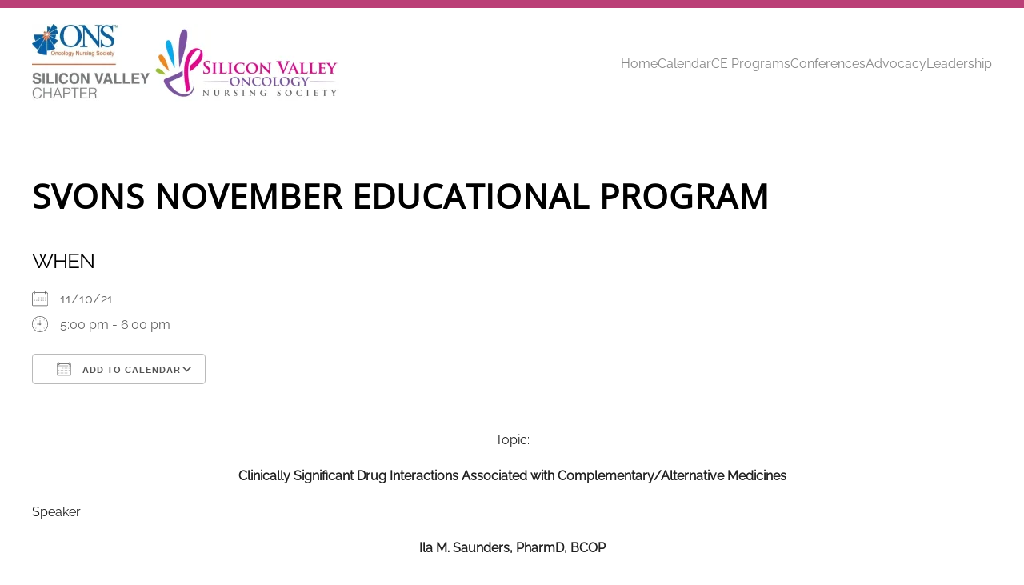

--- FILE ---
content_type: text/html; charset=UTF-8
request_url: https://www.siliconvalleyons.org/events/svons-november-educational-program/
body_size: 10315
content:
<!DOCTYPE html>
<html lang="en-US">
    <head>
        <meta charset="UTF-8">
        <meta name="viewport" content="width=device-width, initial-scale=1">
                <meta name='robots' content='index, follow, max-image-preview:large, max-snippet:-1, max-video-preview:-1' />

	<!-- This site is optimized with the Yoast SEO plugin v26.8 - https://yoast.com/product/yoast-seo-wordpress/ -->
	<title>SVONS November Educational Program - Silicon Valley Oncology Nursing Society</title>
	<link rel="canonical" href="https://www.siliconvalleyons.org/events/svons-november-educational-program/" />
	<meta property="og:locale" content="en_US" />
	<meta property="og:type" content="article" />
	<meta property="og:title" content="SVONS November Educational Program - Silicon Valley Oncology Nursing Society" />
	<meta property="og:description" content="11/10/21 @ 5:00 pm - 6:00 pm - Topic: Clinically Significant Drug Interactions Associated with Complementary/Alternative Medicines Speaker: Ila M. Saunders, PharmD, BCOP Register here:  https://www.brownpapertickets.com/event/5292581" />
	<meta property="og:url" content="https://www.siliconvalleyons.org/events/svons-november-educational-program/" />
	<meta property="og:site_name" content="Silicon Valley Oncology Nursing Society" />
	<meta property="article:publisher" content="http://www.facebook.com/siliconvalleyons" />
	<meta name="twitter:card" content="summary_large_image" />
	<meta name="twitter:label1" content="Est. reading time" />
	<meta name="twitter:data1" content="1 minute" />
	<script type="application/ld+json" class="yoast-schema-graph">{"@context":"https://schema.org","@graph":[{"@type":"WebPage","@id":"https://www.siliconvalleyons.org/events/svons-november-educational-program/","url":"https://www.siliconvalleyons.org/events/svons-november-educational-program/","name":"SVONS November Educational Program - Silicon Valley Oncology Nursing Society","isPartOf":{"@id":"https://www.siliconvalleyons.org/#website"},"datePublished":"2021-10-28T17:36:07+00:00","breadcrumb":{"@id":"https://www.siliconvalleyons.org/events/svons-november-educational-program/#breadcrumb"},"inLanguage":"en-US","potentialAction":[{"@type":"ReadAction","target":["https://www.siliconvalleyons.org/events/svons-november-educational-program/"]}]},{"@type":"BreadcrumbList","@id":"https://www.siliconvalleyons.org/events/svons-november-educational-program/#breadcrumb","itemListElement":[{"@type":"ListItem","position":1,"name":"Home","item":"https://www.siliconvalleyons.org/"},{"@type":"ListItem","position":2,"name":"Events","item":"https://www.siliconvalleyons.org/events/"},{"@type":"ListItem","position":3,"name":"SVONS November Educational Program"}]},{"@type":"WebSite","@id":"https://www.siliconvalleyons.org/#website","url":"https://www.siliconvalleyons.org/","name":"Silicon Valley Oncology Nursing Society","description":"","publisher":{"@id":"https://www.siliconvalleyons.org/#organization"},"potentialAction":[{"@type":"SearchAction","target":{"@type":"EntryPoint","urlTemplate":"https://www.siliconvalleyons.org/?s={search_term_string}"},"query-input":{"@type":"PropertyValueSpecification","valueRequired":true,"valueName":"search_term_string"}}],"inLanguage":"en-US"},{"@type":"Organization","@id":"https://www.siliconvalleyons.org/#organization","name":"Silicon Valley Oncology Nursing Society","url":"https://www.siliconvalleyons.org/","logo":{"@type":"ImageObject","inLanguage":"en-US","@id":"https://www.siliconvalleyons.org/#/schema/logo/image/","url":"https://www.siliconvalleyons.org/wp-content/uploads/2023/02/Logo-Combined-2.jpg","contentUrl":"https://www.siliconvalleyons.org/wp-content/uploads/2023/02/Logo-Combined-2.jpg","width":993,"height":258,"caption":"Silicon Valley Oncology Nursing Society"},"image":{"@id":"https://www.siliconvalleyons.org/#/schema/logo/image/"},"sameAs":["http://www.facebook.com/siliconvalleyons"]}]}</script>
	<!-- / Yoast SEO plugin. -->


<link rel="alternate" type="application/rss+xml" title="Silicon Valley Oncology Nursing Society &raquo; Feed" href="https://www.siliconvalleyons.org/feed/" />
<link rel="alternate" type="application/rss+xml" title="Silicon Valley Oncology Nursing Society &raquo; Comments Feed" href="https://www.siliconvalleyons.org/comments/feed/" />
<link rel="alternate" title="oEmbed (JSON)" type="application/json+oembed" href="https://www.siliconvalleyons.org/wp-json/oembed/1.0/embed?url=https%3A%2F%2Fwww.siliconvalleyons.org%2Fevents%2Fsvons-november-educational-program%2F" />
<link rel="alternate" title="oEmbed (XML)" type="text/xml+oembed" href="https://www.siliconvalleyons.org/wp-json/oembed/1.0/embed?url=https%3A%2F%2Fwww.siliconvalleyons.org%2Fevents%2Fsvons-november-educational-program%2F&#038;format=xml" />
<style id='wp-emoji-styles-inline-css'>

	img.wp-smiley, img.emoji {
		display: inline !important;
		border: none !important;
		box-shadow: none !important;
		height: 1em !important;
		width: 1em !important;
		margin: 0 0.07em !important;
		vertical-align: -0.1em !important;
		background: none !important;
		padding: 0 !important;
	}
/*# sourceURL=wp-emoji-styles-inline-css */
</style>
<style id='wp-block-library-inline-css'>
:root{--wp-block-synced-color:#7a00df;--wp-block-synced-color--rgb:122,0,223;--wp-bound-block-color:var(--wp-block-synced-color);--wp-editor-canvas-background:#ddd;--wp-admin-theme-color:#007cba;--wp-admin-theme-color--rgb:0,124,186;--wp-admin-theme-color-darker-10:#006ba1;--wp-admin-theme-color-darker-10--rgb:0,107,160.5;--wp-admin-theme-color-darker-20:#005a87;--wp-admin-theme-color-darker-20--rgb:0,90,135;--wp-admin-border-width-focus:2px}@media (min-resolution:192dpi){:root{--wp-admin-border-width-focus:1.5px}}.wp-element-button{cursor:pointer}:root .has-very-light-gray-background-color{background-color:#eee}:root .has-very-dark-gray-background-color{background-color:#313131}:root .has-very-light-gray-color{color:#eee}:root .has-very-dark-gray-color{color:#313131}:root .has-vivid-green-cyan-to-vivid-cyan-blue-gradient-background{background:linear-gradient(135deg,#00d084,#0693e3)}:root .has-purple-crush-gradient-background{background:linear-gradient(135deg,#34e2e4,#4721fb 50%,#ab1dfe)}:root .has-hazy-dawn-gradient-background{background:linear-gradient(135deg,#faaca8,#dad0ec)}:root .has-subdued-olive-gradient-background{background:linear-gradient(135deg,#fafae1,#67a671)}:root .has-atomic-cream-gradient-background{background:linear-gradient(135deg,#fdd79a,#004a59)}:root .has-nightshade-gradient-background{background:linear-gradient(135deg,#330968,#31cdcf)}:root .has-midnight-gradient-background{background:linear-gradient(135deg,#020381,#2874fc)}:root{--wp--preset--font-size--normal:16px;--wp--preset--font-size--huge:42px}.has-regular-font-size{font-size:1em}.has-larger-font-size{font-size:2.625em}.has-normal-font-size{font-size:var(--wp--preset--font-size--normal)}.has-huge-font-size{font-size:var(--wp--preset--font-size--huge)}.has-text-align-center{text-align:center}.has-text-align-left{text-align:left}.has-text-align-right{text-align:right}.has-fit-text{white-space:nowrap!important}#end-resizable-editor-section{display:none}.aligncenter{clear:both}.items-justified-left{justify-content:flex-start}.items-justified-center{justify-content:center}.items-justified-right{justify-content:flex-end}.items-justified-space-between{justify-content:space-between}.screen-reader-text{border:0;clip-path:inset(50%);height:1px;margin:-1px;overflow:hidden;padding:0;position:absolute;width:1px;word-wrap:normal!important}.screen-reader-text:focus{background-color:#ddd;clip-path:none;color:#444;display:block;font-size:1em;height:auto;left:5px;line-height:normal;padding:15px 23px 14px;text-decoration:none;top:5px;width:auto;z-index:100000}html :where(.has-border-color){border-style:solid}html :where([style*=border-top-color]){border-top-style:solid}html :where([style*=border-right-color]){border-right-style:solid}html :where([style*=border-bottom-color]){border-bottom-style:solid}html :where([style*=border-left-color]){border-left-style:solid}html :where([style*=border-width]){border-style:solid}html :where([style*=border-top-width]){border-top-style:solid}html :where([style*=border-right-width]){border-right-style:solid}html :where([style*=border-bottom-width]){border-bottom-style:solid}html :where([style*=border-left-width]){border-left-style:solid}html :where(img[class*=wp-image-]){height:auto;max-width:100%}:where(figure){margin:0 0 1em}html :where(.is-position-sticky){--wp-admin--admin-bar--position-offset:var(--wp-admin--admin-bar--height,0px)}@media screen and (max-width:600px){html :where(.is-position-sticky){--wp-admin--admin-bar--position-offset:0px}}

/*# sourceURL=wp-block-library-inline-css */
</style><style id='global-styles-inline-css'>
:root{--wp--preset--aspect-ratio--square: 1;--wp--preset--aspect-ratio--4-3: 4/3;--wp--preset--aspect-ratio--3-4: 3/4;--wp--preset--aspect-ratio--3-2: 3/2;--wp--preset--aspect-ratio--2-3: 2/3;--wp--preset--aspect-ratio--16-9: 16/9;--wp--preset--aspect-ratio--9-16: 9/16;--wp--preset--color--black: #000000;--wp--preset--color--cyan-bluish-gray: #abb8c3;--wp--preset--color--white: #ffffff;--wp--preset--color--pale-pink: #f78da7;--wp--preset--color--vivid-red: #cf2e2e;--wp--preset--color--luminous-vivid-orange: #ff6900;--wp--preset--color--luminous-vivid-amber: #fcb900;--wp--preset--color--light-green-cyan: #7bdcb5;--wp--preset--color--vivid-green-cyan: #00d084;--wp--preset--color--pale-cyan-blue: #8ed1fc;--wp--preset--color--vivid-cyan-blue: #0693e3;--wp--preset--color--vivid-purple: #9b51e0;--wp--preset--gradient--vivid-cyan-blue-to-vivid-purple: linear-gradient(135deg,rgb(6,147,227) 0%,rgb(155,81,224) 100%);--wp--preset--gradient--light-green-cyan-to-vivid-green-cyan: linear-gradient(135deg,rgb(122,220,180) 0%,rgb(0,208,130) 100%);--wp--preset--gradient--luminous-vivid-amber-to-luminous-vivid-orange: linear-gradient(135deg,rgb(252,185,0) 0%,rgb(255,105,0) 100%);--wp--preset--gradient--luminous-vivid-orange-to-vivid-red: linear-gradient(135deg,rgb(255,105,0) 0%,rgb(207,46,46) 100%);--wp--preset--gradient--very-light-gray-to-cyan-bluish-gray: linear-gradient(135deg,rgb(238,238,238) 0%,rgb(169,184,195) 100%);--wp--preset--gradient--cool-to-warm-spectrum: linear-gradient(135deg,rgb(74,234,220) 0%,rgb(151,120,209) 20%,rgb(207,42,186) 40%,rgb(238,44,130) 60%,rgb(251,105,98) 80%,rgb(254,248,76) 100%);--wp--preset--gradient--blush-light-purple: linear-gradient(135deg,rgb(255,206,236) 0%,rgb(152,150,240) 100%);--wp--preset--gradient--blush-bordeaux: linear-gradient(135deg,rgb(254,205,165) 0%,rgb(254,45,45) 50%,rgb(107,0,62) 100%);--wp--preset--gradient--luminous-dusk: linear-gradient(135deg,rgb(255,203,112) 0%,rgb(199,81,192) 50%,rgb(65,88,208) 100%);--wp--preset--gradient--pale-ocean: linear-gradient(135deg,rgb(255,245,203) 0%,rgb(182,227,212) 50%,rgb(51,167,181) 100%);--wp--preset--gradient--electric-grass: linear-gradient(135deg,rgb(202,248,128) 0%,rgb(113,206,126) 100%);--wp--preset--gradient--midnight: linear-gradient(135deg,rgb(2,3,129) 0%,rgb(40,116,252) 100%);--wp--preset--font-size--small: 13px;--wp--preset--font-size--medium: 20px;--wp--preset--font-size--large: 36px;--wp--preset--font-size--x-large: 42px;--wp--preset--spacing--20: 0.44rem;--wp--preset--spacing--30: 0.67rem;--wp--preset--spacing--40: 1rem;--wp--preset--spacing--50: 1.5rem;--wp--preset--spacing--60: 2.25rem;--wp--preset--spacing--70: 3.38rem;--wp--preset--spacing--80: 5.06rem;--wp--preset--shadow--natural: 6px 6px 9px rgba(0, 0, 0, 0.2);--wp--preset--shadow--deep: 12px 12px 50px rgba(0, 0, 0, 0.4);--wp--preset--shadow--sharp: 6px 6px 0px rgba(0, 0, 0, 0.2);--wp--preset--shadow--outlined: 6px 6px 0px -3px rgb(255, 255, 255), 6px 6px rgb(0, 0, 0);--wp--preset--shadow--crisp: 6px 6px 0px rgb(0, 0, 0);}:where(.is-layout-flex){gap: 0.5em;}:where(.is-layout-grid){gap: 0.5em;}body .is-layout-flex{display: flex;}.is-layout-flex{flex-wrap: wrap;align-items: center;}.is-layout-flex > :is(*, div){margin: 0;}body .is-layout-grid{display: grid;}.is-layout-grid > :is(*, div){margin: 0;}:where(.wp-block-columns.is-layout-flex){gap: 2em;}:where(.wp-block-columns.is-layout-grid){gap: 2em;}:where(.wp-block-post-template.is-layout-flex){gap: 1.25em;}:where(.wp-block-post-template.is-layout-grid){gap: 1.25em;}.has-black-color{color: var(--wp--preset--color--black) !important;}.has-cyan-bluish-gray-color{color: var(--wp--preset--color--cyan-bluish-gray) !important;}.has-white-color{color: var(--wp--preset--color--white) !important;}.has-pale-pink-color{color: var(--wp--preset--color--pale-pink) !important;}.has-vivid-red-color{color: var(--wp--preset--color--vivid-red) !important;}.has-luminous-vivid-orange-color{color: var(--wp--preset--color--luminous-vivid-orange) !important;}.has-luminous-vivid-amber-color{color: var(--wp--preset--color--luminous-vivid-amber) !important;}.has-light-green-cyan-color{color: var(--wp--preset--color--light-green-cyan) !important;}.has-vivid-green-cyan-color{color: var(--wp--preset--color--vivid-green-cyan) !important;}.has-pale-cyan-blue-color{color: var(--wp--preset--color--pale-cyan-blue) !important;}.has-vivid-cyan-blue-color{color: var(--wp--preset--color--vivid-cyan-blue) !important;}.has-vivid-purple-color{color: var(--wp--preset--color--vivid-purple) !important;}.has-black-background-color{background-color: var(--wp--preset--color--black) !important;}.has-cyan-bluish-gray-background-color{background-color: var(--wp--preset--color--cyan-bluish-gray) !important;}.has-white-background-color{background-color: var(--wp--preset--color--white) !important;}.has-pale-pink-background-color{background-color: var(--wp--preset--color--pale-pink) !important;}.has-vivid-red-background-color{background-color: var(--wp--preset--color--vivid-red) !important;}.has-luminous-vivid-orange-background-color{background-color: var(--wp--preset--color--luminous-vivid-orange) !important;}.has-luminous-vivid-amber-background-color{background-color: var(--wp--preset--color--luminous-vivid-amber) !important;}.has-light-green-cyan-background-color{background-color: var(--wp--preset--color--light-green-cyan) !important;}.has-vivid-green-cyan-background-color{background-color: var(--wp--preset--color--vivid-green-cyan) !important;}.has-pale-cyan-blue-background-color{background-color: var(--wp--preset--color--pale-cyan-blue) !important;}.has-vivid-cyan-blue-background-color{background-color: var(--wp--preset--color--vivid-cyan-blue) !important;}.has-vivid-purple-background-color{background-color: var(--wp--preset--color--vivid-purple) !important;}.has-black-border-color{border-color: var(--wp--preset--color--black) !important;}.has-cyan-bluish-gray-border-color{border-color: var(--wp--preset--color--cyan-bluish-gray) !important;}.has-white-border-color{border-color: var(--wp--preset--color--white) !important;}.has-pale-pink-border-color{border-color: var(--wp--preset--color--pale-pink) !important;}.has-vivid-red-border-color{border-color: var(--wp--preset--color--vivid-red) !important;}.has-luminous-vivid-orange-border-color{border-color: var(--wp--preset--color--luminous-vivid-orange) !important;}.has-luminous-vivid-amber-border-color{border-color: var(--wp--preset--color--luminous-vivid-amber) !important;}.has-light-green-cyan-border-color{border-color: var(--wp--preset--color--light-green-cyan) !important;}.has-vivid-green-cyan-border-color{border-color: var(--wp--preset--color--vivid-green-cyan) !important;}.has-pale-cyan-blue-border-color{border-color: var(--wp--preset--color--pale-cyan-blue) !important;}.has-vivid-cyan-blue-border-color{border-color: var(--wp--preset--color--vivid-cyan-blue) !important;}.has-vivid-purple-border-color{border-color: var(--wp--preset--color--vivid-purple) !important;}.has-vivid-cyan-blue-to-vivid-purple-gradient-background{background: var(--wp--preset--gradient--vivid-cyan-blue-to-vivid-purple) !important;}.has-light-green-cyan-to-vivid-green-cyan-gradient-background{background: var(--wp--preset--gradient--light-green-cyan-to-vivid-green-cyan) !important;}.has-luminous-vivid-amber-to-luminous-vivid-orange-gradient-background{background: var(--wp--preset--gradient--luminous-vivid-amber-to-luminous-vivid-orange) !important;}.has-luminous-vivid-orange-to-vivid-red-gradient-background{background: var(--wp--preset--gradient--luminous-vivid-orange-to-vivid-red) !important;}.has-very-light-gray-to-cyan-bluish-gray-gradient-background{background: var(--wp--preset--gradient--very-light-gray-to-cyan-bluish-gray) !important;}.has-cool-to-warm-spectrum-gradient-background{background: var(--wp--preset--gradient--cool-to-warm-spectrum) !important;}.has-blush-light-purple-gradient-background{background: var(--wp--preset--gradient--blush-light-purple) !important;}.has-blush-bordeaux-gradient-background{background: var(--wp--preset--gradient--blush-bordeaux) !important;}.has-luminous-dusk-gradient-background{background: var(--wp--preset--gradient--luminous-dusk) !important;}.has-pale-ocean-gradient-background{background: var(--wp--preset--gradient--pale-ocean) !important;}.has-electric-grass-gradient-background{background: var(--wp--preset--gradient--electric-grass) !important;}.has-midnight-gradient-background{background: var(--wp--preset--gradient--midnight) !important;}.has-small-font-size{font-size: var(--wp--preset--font-size--small) !important;}.has-medium-font-size{font-size: var(--wp--preset--font-size--medium) !important;}.has-large-font-size{font-size: var(--wp--preset--font-size--large) !important;}.has-x-large-font-size{font-size: var(--wp--preset--font-size--x-large) !important;}
/*# sourceURL=global-styles-inline-css */
</style>

<style id='classic-theme-styles-inline-css'>
/*! This file is auto-generated */
.wp-block-button__link{color:#fff;background-color:#32373c;border-radius:9999px;box-shadow:none;text-decoration:none;padding:calc(.667em + 2px) calc(1.333em + 2px);font-size:1.125em}.wp-block-file__button{background:#32373c;color:#fff;text-decoration:none}
/*# sourceURL=/wp-includes/css/classic-themes.min.css */
</style>
<link rel='stylesheet' id='events-manager-css' href='https://www.siliconvalleyons.org/wp-content/plugins/events-manager/includes/css/events-manager.min.css?ver=7.2.3.1' media='all' />
<link rel='stylesheet' id='gp_social_style-css' href='https://www.siliconvalleyons.org/wp-content/plugins/genesispro/css/gpSocialStyle.min.css?ver=6.9' media='all' />
<style id='gp_social_style-inline-css'>
.gp_social_icons{ list-style: none !important; min-height:10px; } .gp_social_icons li{ float: left !important; margin: 0px 5px !important; } .gp_social_icons li a{ text-decoration: none; } .gp_social_icons a i { color:#1e73be; font-size:25px !important; } .gp_social_icons a:hover i { color:#809fbf }
/*# sourceURL=gp_social_style-inline-css */
</style>
<link rel='stylesheet' id='gp_fontawesome-tw_style-css' href='https://www.siliconvalleyons.org/wp-content/plugins/genesispro/css/font-new-awesome.min.css?ver=6.9' media='all' />
<link rel='stylesheet' id='gp_fontawesome_style-css' href='https://www.siliconvalleyons.org/wp-content/plugins/genesispro/css/font-awesome.min.css?ver=6.9' media='all' />
<link href="https://www.siliconvalleyons.org/wp-content/themes/yootheme-child/css/theme.1.css?ver=1767122353" rel="stylesheet">
<link href="https://www.siliconvalleyons.org/wp-content/themes/yootheme/css/theme.update.css?ver=5.0.9" rel="stylesheet">
<link href="https://www.siliconvalleyons.org/wp-content/themes/yootheme-child/css/custom.css?ver=5.0.9" rel="stylesheet">
<script src="https://www.siliconvalleyons.org/wp-includes/js/jquery/jquery.min.js?ver=3.7.1" id="jquery-core-js"></script>
<script src="https://www.siliconvalleyons.org/wp-includes/js/jquery/jquery-migrate.min.js?ver=3.4.1" id="jquery-migrate-js"></script>
<script src="https://www.siliconvalleyons.org/wp-includes/js/jquery/ui/core.min.js?ver=1.13.3" id="jquery-ui-core-js"></script>
<script src="https://www.siliconvalleyons.org/wp-includes/js/jquery/ui/mouse.min.js?ver=1.13.3" id="jquery-ui-mouse-js"></script>
<script src="https://www.siliconvalleyons.org/wp-includes/js/jquery/ui/sortable.min.js?ver=1.13.3" id="jquery-ui-sortable-js"></script>
<script src="https://www.siliconvalleyons.org/wp-includes/js/jquery/ui/datepicker.min.js?ver=1.13.3" id="jquery-ui-datepicker-js"></script>
<script id="jquery-ui-datepicker-js-after">
jQuery(function(jQuery){jQuery.datepicker.setDefaults({"closeText":"Close","currentText":"Today","monthNames":["January","February","March","April","May","June","July","August","September","October","November","December"],"monthNamesShort":["Jan","Feb","Mar","Apr","May","Jun","Jul","Aug","Sep","Oct","Nov","Dec"],"nextText":"Next","prevText":"Previous","dayNames":["Sunday","Monday","Tuesday","Wednesday","Thursday","Friday","Saturday"],"dayNamesShort":["Sun","Mon","Tue","Wed","Thu","Fri","Sat"],"dayNamesMin":["S","M","T","W","T","F","S"],"dateFormat":"MM d, yy","firstDay":1,"isRTL":false});});
//# sourceURL=jquery-ui-datepicker-js-after
</script>
<script src="https://www.siliconvalleyons.org/wp-includes/js/jquery/ui/resizable.min.js?ver=1.13.3" id="jquery-ui-resizable-js"></script>
<script src="https://www.siliconvalleyons.org/wp-includes/js/jquery/ui/draggable.min.js?ver=1.13.3" id="jquery-ui-draggable-js"></script>
<script src="https://www.siliconvalleyons.org/wp-includes/js/jquery/ui/controlgroup.min.js?ver=1.13.3" id="jquery-ui-controlgroup-js"></script>
<script src="https://www.siliconvalleyons.org/wp-includes/js/jquery/ui/checkboxradio.min.js?ver=1.13.3" id="jquery-ui-checkboxradio-js"></script>
<script src="https://www.siliconvalleyons.org/wp-includes/js/jquery/ui/button.min.js?ver=1.13.3" id="jquery-ui-button-js"></script>
<script src="https://www.siliconvalleyons.org/wp-includes/js/jquery/ui/dialog.min.js?ver=1.13.3" id="jquery-ui-dialog-js"></script>
<script id="events-manager-js-extra">
var EM = {"ajaxurl":"https://www.siliconvalleyons.org/wp-admin/admin-ajax.php","locationajaxurl":"https://www.siliconvalleyons.org/wp-admin/admin-ajax.php?action=locations_search","firstDay":"1","locale":"en","dateFormat":"yy-mm-dd","ui_css":"https://www.siliconvalleyons.org/wp-content/plugins/events-manager/includes/css/jquery-ui/build.min.css","show24hours":"0","is_ssl":"1","autocomplete_limit":"10","calendar":{"breakpoints":{"small":560,"medium":908,"large":false},"month_format":"M Y"},"phone":"","datepicker":{"format":"m/d/y"},"search":{"breakpoints":{"small":650,"medium":850,"full":false}},"url":"https://www.siliconvalleyons.org/wp-content/plugins/events-manager","assets":{"input.em-uploader":{"js":{"em-uploader":{"url":"https://www.siliconvalleyons.org/wp-content/plugins/events-manager/includes/js/em-uploader.js?v=7.2.3.1","event":"em_uploader_ready"}}},".em-event-editor":{"js":{"event-editor":{"url":"https://www.siliconvalleyons.org/wp-content/plugins/events-manager/includes/js/events-manager-event-editor.js?v=7.2.3.1","event":"em_event_editor_ready"}},"css":{"event-editor":"https://www.siliconvalleyons.org/wp-content/plugins/events-manager/includes/css/events-manager-event-editor.min.css?v=7.2.3.1"}},".em-recurrence-sets, .em-timezone":{"js":{"luxon":{"url":"luxon/luxon.js?v=7.2.3.1","event":"em_luxon_ready"}}},".em-booking-form, #em-booking-form, .em-booking-recurring, .em-event-booking-form":{"js":{"em-bookings":{"url":"https://www.siliconvalleyons.org/wp-content/plugins/events-manager/includes/js/bookingsform.js?v=7.2.3.1","event":"em_booking_form_js_loaded"}}},"#em-opt-archetypes":{"js":{"archetypes":"https://www.siliconvalleyons.org/wp-content/plugins/events-manager/includes/js/admin-archetype-editor.js?v=7.2.3.1","archetypes_ms":"https://www.siliconvalleyons.org/wp-content/plugins/events-manager/includes/js/admin-archetypes.js?v=7.2.3.1","qs":"qs/qs.js?v=7.2.3.1"}}},"cached":"","google_maps_api":"AIzaSyBOHGc3DesMkOvNZphukImBqjm45N4s5Y0","bookingInProgress":"Please wait while the booking is being submitted.","tickets_save":"Save Ticket","bookingajaxurl":"https://www.siliconvalleyons.org/wp-admin/admin-ajax.php","bookings_export_save":"Export Bookings","bookings_settings_save":"Save Settings","booking_delete":"Are you sure you want to delete?","booking_offset":"30","bookings":{"submit_button":{"text":{"default":"Send your booking","free":"Send your booking","payment":"Send your booking","processing":"Processing ..."}},"update_listener":""},"bb_full":"Sold Out","bb_book":"Book Now","bb_booking":"Booking...","bb_booked":"Booking Submitted","bb_error":"Booking Error. Try again?","bb_cancel":"Cancel","bb_canceling":"Canceling...","bb_cancelled":"Cancelled","bb_cancel_error":"Cancellation Error. Try again?","txt_search":"Search","txt_searching":"Searching...","txt_loading":"Loading..."};
//# sourceURL=events-manager-js-extra
</script>
<script src="https://www.siliconvalleyons.org/wp-content/plugins/events-manager/includes/js/events-manager.js?ver=7.2.3.1" id="events-manager-js"></script>
<script id="gp_socialshare_script-js-extra">
var wsis = {"ajax_url":"https://www.siliconvalleyons.org/wp-admin/admin-ajax.php","home_url":"https://www.siliconvalleyons.org"};
//# sourceURL=gp_socialshare_script-js-extra
</script>
<script src="https://www.siliconvalleyons.org/wp-content/plugins/genesispro/js/gpSocialShare.min.js?ver=6.9" id="gp_socialshare_script-js"></script>
<link rel="https://api.w.org/" href="https://www.siliconvalleyons.org/wp-json/" /><link rel="EditURI" type="application/rsd+xml" title="RSD" href="https://www.siliconvalleyons.org/xmlrpc.php?rsd" />
<link rel='shortlink' href='https://www.siliconvalleyons.org/?p=1591' />

<!-- Google tag (gtag.js) -->
<script async src="https://www.googletagmanager.com/gtag/js?id=G-TD6VPT3S9M"></script>
<script>
  window.dataLayer = window.dataLayer || [];
  function gtag(){dataLayer.push(arguments);}
  gtag('js', new Date());

  gtag('config', 'G-TD6VPT3S9M');
</script>
<link rel="icon" href="/wp-content/uploads/2024/02/favicon.jpg" sizes="any"><script src="https://www.siliconvalleyons.org/wp-content/themes/yootheme/vendor/assets/uikit/dist/js/uikit.min.js?ver=5.0.9"></script>
<script src="https://www.siliconvalleyons.org/wp-content/themes/yootheme/vendor/assets/uikit/dist/js/uikit-icons.min.js?ver=5.0.9"></script>
<script src="https://www.siliconvalleyons.org/wp-content/themes/yootheme/assets/site/js/theme.js?ver=5.0.9"></script>
<script>window.yootheme ||= {}; yootheme.theme = {"i18n":{"close":{"label":"Close","0":"yootheme"},"totop":{"label":"Back to top","0":"yootheme"},"marker":{"label":"Open","0":"yootheme"},"navbarToggleIcon":{"label":"Open menu","0":"yootheme"},"paginationPrevious":{"label":"Previous page","0":"yootheme"},"paginationNext":{"label":"Next page","0":"yootheme"},"searchIcon":{"toggle":"Open Search","submit":"Submit Search"},"slider":{"next":"Next slide","previous":"Previous slide","slideX":"Slide %s","slideLabel":"%s of %s"},"slideshow":{"next":"Next slide","previous":"Previous slide","slideX":"Slide %s","slideLabel":"%s of %s"},"lightboxPanel":{"next":"Next slide","previous":"Previous slide","slideLabel":"%s of %s","close":"Close"}}};</script>
<script src="https://www.siliconvalleyons.org/wp-content/themes/yootheme-child/js/custom.js?ver=5.0.9"></script>
<link rel="icon" href="/wp-content/uploads/2024/02/favicon.jpg" sizes="any">
    </head>
    <body class="wp-singular event-template-default single single-event postid-1591 wp-theme-yootheme wp-child-theme-yootheme-child ">

        
        <div class="uk-hidden-visually uk-notification uk-notification-top-left uk-width-auto">
            <div class="uk-notification-message">
                <a href="#tm-main" class="uk-link-reset">Skip to main content</a>
            </div>
        </div>

        
        
        <div class="tm-page">

                        


<header class="tm-header-mobile uk-hidden@m">


    
        <div class="uk-navbar-container">

            <div class="uk-container uk-container-expand">
                <nav class="uk-navbar" uk-navbar="{&quot;align&quot;:&quot;left&quot;,&quot;container&quot;:&quot;.tm-header-mobile&quot;,&quot;boundary&quot;:&quot;.tm-header-mobile .uk-navbar-container&quot;}">

                                        <div class="uk-navbar-left ">

                                                    <a href="https://www.siliconvalleyons.org/" aria-label="Back to home" class="uk-logo uk-navbar-item">
    <picture><source type="image/webp" srcset="/wp-content/uploads/yootheme/cache/ba/ba94f470.webp 385w, /wp-content/uploads/yootheme/cache/77/77a79827.webp 770w" sizes="(min-width: 385px) 385px"><img src="/wp-content/uploads/yootheme/cache/1d/1dbb66d7.jpg" width="385" height="100" alt="Silicon Valley Oncology Nursing Society"></picture></a>                        
                        
                        
                    </div>
                    
                    
                                        <div class="uk-navbar-right">

                                                    
<ul class="uk-navbar-nav">
    
	<li class="menu-item menu-item-type-post_type menu-item-object-page menu-item-home"><a href="https://www.siliconvalleyons.org/">Home</a></li>
	<li class="menu-item menu-item-type-post_type menu-item-object-page"><a href="https://www.siliconvalleyons.org/calendar/">Calendar</a></li>
	<li class="menu-item menu-item-type-post_type menu-item-object-page"><a href="https://www.siliconvalleyons.org/ce-programs/">CE Programs</a></li>
	<li class="menu-item menu-item-type-post_type menu-item-object-page"><a href="https://www.siliconvalleyons.org/conference/">Conferences</a></li>
	<li class="menu-item menu-item-type-post_type menu-item-object-page"><a href="https://www.siliconvalleyons.org/advocacy/">Advocacy</a></li>
	<li class="menu-item menu-item-type-post_type menu-item-object-page"><a href="https://www.siliconvalleyons.org/leadership/">Leadership</a></li></ul>
                        
                                                                            
                    </div>
                    
                </nav>
            </div>

        </div>

    



</header>




<header class="tm-header uk-visible@m">



    
        <div class="uk-navbar-container">

            <div class="uk-container">
                <nav class="uk-navbar" uk-navbar="{&quot;align&quot;:&quot;left&quot;,&quot;container&quot;:&quot;.tm-header&quot;,&quot;boundary&quot;:&quot;.tm-header .uk-navbar-container&quot;}">

                                        <div class="uk-navbar-left ">

                                                    <a href="https://www.siliconvalleyons.org/" aria-label="Back to home" class="uk-logo uk-navbar-item">
    <picture><source type="image/webp" srcset="/wp-content/uploads/yootheme/cache/ba/ba94f470.webp 385w, /wp-content/uploads/yootheme/cache/77/77a79827.webp 770w" sizes="(min-width: 385px) 385px"><img src="/wp-content/uploads/yootheme/cache/1d/1dbb66d7.jpg" width="385" height="100" alt="Silicon Valley Oncology Nursing Society"></picture></a>                        
                        
                        
                    </div>
                    
                    
                                        <div class="uk-navbar-right">

                                                    
<ul class="uk-navbar-nav">
    
	<li class="menu-item menu-item-type-post_type menu-item-object-page menu-item-home"><a href="https://www.siliconvalleyons.org/">Home</a></li>
	<li class="menu-item menu-item-type-post_type menu-item-object-page"><a href="https://www.siliconvalleyons.org/calendar/">Calendar</a></li>
	<li class="menu-item menu-item-type-post_type menu-item-object-page"><a href="https://www.siliconvalleyons.org/ce-programs/">CE Programs</a></li>
	<li class="menu-item menu-item-type-post_type menu-item-object-page"><a href="https://www.siliconvalleyons.org/conference/">Conferences</a></li>
	<li class="menu-item menu-item-type-post_type menu-item-object-page"><a href="https://www.siliconvalleyons.org/advocacy/">Advocacy</a></li>
	<li class="menu-item menu-item-type-post_type menu-item-object-page"><a href="https://www.siliconvalleyons.org/leadership/">Leadership</a></li></ul>
                        
                                                                            
                    </div>
                    
                </nav>
            </div>

        </div>

    







</header>

            
            
            <main id="tm-main" class="tm-main uk-section uk-section-default" uk-height-viewport="expand: true">

                                <div class="uk-container">

                    
                            
                
<article id="post-1591" class="uk-article post-1591 event type-event status-publish hentry" typeof="Article" vocab="https://schema.org/">

    <meta property="name" content="SVONS November Educational Program">
    <meta property="author" typeof="Person" content="alissa">
    <meta property="dateModified" content="2021-10-28T09:36:07-08:00">
    <meta class="uk-margin-remove-adjacent" property="datePublished" content="2021-11-10T17:00:00+00:00">

            
    
        
        <h1 property="headline" class="uk-margin-top uk-margin-remove-bottom uk-article-title">SVONS November Educational Program</h1>
                        
        
        
                    <div class="uk-margin-medium-top" property="text">

                
                                    <div class="em em-view-container" id="em-view-6" data-view="event">
	<div class="em pixelbones em-item em-item-single em-event em-event-single em-event-243 " id="em-event-6" data-view-id="6">
		
<section class="em-item-header"  style="--default-border:#_CATEGORYCOLOR;">
	
	<div class="em-item-meta">
		<section class="em-item-meta-column">
			<section class="em-event-when">
				<h3>When</h3>
				<div class="em-item-meta-line em-event-date em-event-meta-datetime">
					<span class="em-icon-calendar em-icon"></span>
					11/10/21&nbsp;&nbsp;&nbsp;&nbsp;
				</div>
				<div class="em-item-meta-line em-event-time em-event-meta-datetime">
					<span class="em-icon-clock em-icon"></span>
					5:00 pm - 6:00 pm
				</div>
									<button type="button" class="em-event-add-to-calendar em-tooltip-ddm em-clickable input" data-button-width="match" data-tooltip-class="em-add-to-calendar-tooltip" data-content="em-event-add-to-colendar-content-1150325746"><span class="em-icon em-icon-calendar"></span> Add To Calendar</button>
					<div class="em-tooltip-ddm-content em-event-add-to-calendar-content" id="em-event-add-to-colendar-content-1150325746">
						<a class="em-a2c-download" href="https://www.siliconvalleyons.org/events/svons-november-educational-program/ical/" target="_blank">Download ICS</a>
						<a class="em-a2c-google" href="https://www.google.com/calendar/event?action=TEMPLATE&#038;text=SVONS+November+Educational+Program&#038;dates=20211110T170000/20211110T180000&#038;details=Topic%3A%3Cstrong%3EClinically+Significant+Drug+Interactions+Associated+with+Complementary%2FAlternative+Medicines%3C%2Fstrong%3ESpeaker%3A%3Cstrong%3EIla+M.+Saunders%2C+PharmD%2C+BCOP%3C%2Fstrong%3ERegister+here%3A%C2%A0+%3Ca+href%3D%22https%3A%2F%2Fwww.brownpapertickets.com%2Fevent%2F5292581%22%3Ehttps%3A%2F%2Fwww.brownpapertickets.com%2Fevent%2F5292581%3C%2Fa%3E&#038;location=&#038;trp=false&#038;sprop=https%3A%2F%2Fwww.siliconvalleyons.org%2Fevents%2Fsvons-november-educational-program%2F&#038;sprop=name:Silicon+Valley+Oncology+Nursing+Society&#038;ctz=UTC" target="_blank">Google Calendar</a>
						<a class="em-a2c-apple" href="webcal://www.siliconvalleyons.org/events/svons-november-educational-program/ical/" target="_blank">iCalendar</a>
						<a class="em-a2c-office" href="https://outlook.office.com/calendar/0/deeplink/compose?allday=false&#038;body=Topic%3A%3Cstrong%3EClinically+Significant+Drug+Interactions+Associated+with+Complementary%2FAlternative+Medicines%3C%2Fstrong%3ESpeaker%3A%3Cstrong%3EIla+M.+Saunders%2C+PharmD%2C+BCOP%3C%2Fstrong%3ERegister+here%3A%C2%A0+%3Ca+href%3D%22https%3A%2F%2Fwww.brownpapertickets.com%2Fevent%2F5292581%22%3Ehttps%3A%2F%2Fwww.brownpapertickets.com%2Fevent%2F5292581%3C%2Fa%3E&#038;location=&#038;path=/calendar/action/compose&#038;rru=addevent&#038;startdt=2021-11-10T17%3A00%3A00%2B00%3A00&#038;enddt=2021-11-10T18%3A00%3A00%2B00%3A00&#038;subject=SVONS+November+Educational+Program" target="_blank">Office 365</a>
						<a class="em-a2c-outlook" href="https://outlook.live.com/calendar/0/deeplink/compose?allday=false&#038;body=Topic%3A%3Cstrong%3EClinically+Significant+Drug+Interactions+Associated+with+Complementary%2FAlternative+Medicines%3C%2Fstrong%3ESpeaker%3A%3Cstrong%3EIla+M.+Saunders%2C+PharmD%2C+BCOP%3C%2Fstrong%3ERegister+here%3A%C2%A0+%3Ca+href%3D%22https%3A%2F%2Fwww.brownpapertickets.com%2Fevent%2F5292581%22%3Ehttps%3A%2F%2Fwww.brownpapertickets.com%2Fevent%2F5292581%3C%2Fa%3E&#038;location=&#038;path=/calendar/action/compose&#038;rru=addevent&#038;startdt=2021-11-10T17%3A00%3A00%2B00%3A00&#038;enddt=2021-11-10T18%3A00%3A00%2B00%3A00&#038;subject=SVONS+November+Educational+Program" target="_blank">Outlook Live</a>
					</div>
					
			</section>
	
			
		</section>

		<section class="em-item-meta-column">
			
			
			
			
		</section>
	</div>
</section>

<section class="em-event-content">
	<p style="text-align: center;">Topic:</p>
<p style="text-align: center;"><strong>Clinically Significant Drug Interactions Associated with Complementary/Alternative Medicines</strong></p>
<p>Speaker:</p>
<p style="text-align: center;"><strong>Ila M. Saunders, PharmD, BCOP</strong></p>
<p style="text-align: center;">
<p style="text-align: center;">Register here:  <a href="https://www.brownpapertickets.com/event/5292581" target="_blank" rel="noopener">https://www.brownpapertickets.com/event/5292581</a></p>

</section>
	</div>
</div>
	                
                
            </div>
        
        
        
                <nav class="uk-margin-medium">
            <ul class="uk-pagination uk-margin-remove-bottom">
                                <li><a href="https://www.siliconvalleyons.org/events/continuous-proteasome-inhibition-with-ninlaro/" rel="prev"><span uk-pagination-previous></span> Previous</a></li>
                                                <li class="uk-margin-auto-left"><a href="https://www.siliconvalleyons.org/events/treatment-for-patients-with-metex14-skipping-metastatic-nsclc/" rel="next">Next <span uk-pagination-next></span></a></li>
                            </ul>
        </nav>
        
        
    
</article>
        
                        
                </div>
                
            </main>

            
                        <footer>
                <!-- Builder #footer -->
<div class="uk-section-secondary uk-section">
    
        
        
        
            
                                <div class="uk-container">                
                    
<div class="uk-grid-margin uk-grid tm-grid-expand uk-grid-column-large" uk-grid>
    
        
<div class="uk-width-1-2@m">
    
        
            
            
            
                
                    
<h2 class="uk-text-small">
    
        
                    About us        
        
    
</h2><hr class="uk-divider-small"><div class="uk-panel uk-margin"><p>The Silicon Valley chapter of the Oncology Nursing Society is committed to provide mechanisms to further the professional development of the individual members within the chapter.</p>

<p>A secondary but equally important mission is to provide an atmosphere of collegial, professional and emotional support to the chapter membership throughout the continued transition in health care as it exists in the state of California and as it evolves throughout the nation.</p></div>
                
            
        
    
</div>
<div class="uk-width-1-2@m">
    
        
            
            
            
                
                    
<h2 class="uk-text-small">
    
        
                    Contact Info        
        
    
</h2><hr class="uk-divider-small"><div class="uk-panel ws-sec-link uk-margin"><p class="el-content uk-flex-inline uk-flex-center uk-flex-middle">
<span class="uk-margin-small-right uk-icon" uk-icon="home"><svg width="20" height="20" viewBox="0 0 20 20"><polygon points="18.65 11.35 10 2.71 1.35 11.35 0.65 10.65 10 1.29 19.35 10.65"></polygon><polygon points="15 4 18 4 18 7 17 7 17 5 15 5"></polygon><polygon points="3 11 4 11 4 18 7 18 7 12 12 12 12 18 16 18 16 11 17 11 17 19 11 19 11 13 8 13 8 19 3 19"></polygon></svg></span>a 503c Organization, Santa Clara, CA, USA
</p>
<a class="el-content uk-flex-inline uk-flex-center uk-flex-middle" href="mailto:info@SiliconValleyOncologyNursingSociety.com?subject=Inquiry from Silicon Valley Oncology Nursing Society Website" uk-scroll="" target="_blank" rel="noopener"><span class="uk-margin-small-right uk-icon" uk-icon="mail"><svg width="20" height="20" viewBox="0 0 20 20"><polyline fill="none" stroke="#000" points="1.4,6.5 10,11 18.6,6.5"></polyline><path d="M 1,4 1,16 19,16 19,4 1,4 Z M 18,15 2,15 2,5 18,5 18,15 Z"></path></svg></span>info@SiliconValleyOncologyNursingSociety.com</a></div>
                
            
        
    
</div>
    
</div>
                                </div>                
            
        
    
</div>
<div class="uk-section-muted uk-section">
    
        
        
        
            
                                <div class="uk-container">                
                    
<div class="uk-grid-margin uk-grid tm-grid-expand" uk-grid>
    
        
<div class="uk-width-1-1@s uk-width-3-5@m">
    
        
            
            
            
                
                    <div class="uk-panel uk-text-small uk-margin"> Copyright &copy; 2026 · Digital Marketing by <a href="http://wsinetadvantage.com"> Bay Area Internet Marketing</a> ·  <a href="/sitemap/">SiteMap</a> ·  <a href="/contact-svons/">Contact Us</a></div>
                
            
        
    
</div>
<div class="uk-width-1-2@s uk-width-1-5@m">
    
        
            
            
            
                
                    
<div class="uk-margin uk-text-center" uk-scrollspy="target: [uk-scrollspy-class];">    <ul class="uk-child-width-auto uk-grid-small uk-flex-inline uk-flex-middle" uk-grid>
            <li class="el-item">
<a class="el-link uk-icon-button" href="https://facebook.com/siliconvalleyons" aria-label="FB" target="_blank"><span uk-icon="icon: facebook;"></span></a></li>
    
    </ul></div>
                
            
        
    
</div>
<div class="uk-width-1-2@s uk-width-1-5@m">
    
        
            
            
            
                
                    
<div class="uk-margin"><a href="#" uk-totop uk-scroll></a></div>
                
            
        
    
</div>
    
</div>
                                </div>                
            
        
    
</div>            </footer>
            
        </div>

        
        <script type="speculationrules">
{"prefetch":[{"source":"document","where":{"and":[{"href_matches":"/*"},{"not":{"href_matches":["/wp-*.php","/wp-admin/*","/wp-content/uploads/*","/wp-content/*","/wp-content/plugins/*","/wp-content/themes/yootheme-child/*","/wp-content/themes/yootheme/*","/*\\?(.+)"]}},{"not":{"selector_matches":"a[rel~=\"nofollow\"]"}},{"not":{"selector_matches":".no-prefetch, .no-prefetch a"}}]},"eagerness":"conservative"}]}
</script>
		<script type="text/javascript">
			(function() {
				let targetObjectName = 'EM';
				if ( typeof window[targetObjectName] === 'object' && window[targetObjectName] !== null ) {
					Object.assign( window[targetObjectName], []);
				} else {
					console.warn( 'Could not merge extra data: window.' + targetObjectName + ' not found or not an object.' );
				}
			})();
		</script>
		<script id="wp-emoji-settings" type="application/json">
{"baseUrl":"https://s.w.org/images/core/emoji/17.0.2/72x72/","ext":".png","svgUrl":"https://s.w.org/images/core/emoji/17.0.2/svg/","svgExt":".svg","source":{"concatemoji":"https://www.siliconvalleyons.org/wp-includes/js/wp-emoji-release.min.js?ver=6.9"}}
</script>
<script type="module">
/*! This file is auto-generated */
const a=JSON.parse(document.getElementById("wp-emoji-settings").textContent),o=(window._wpemojiSettings=a,"wpEmojiSettingsSupports"),s=["flag","emoji"];function i(e){try{var t={supportTests:e,timestamp:(new Date).valueOf()};sessionStorage.setItem(o,JSON.stringify(t))}catch(e){}}function c(e,t,n){e.clearRect(0,0,e.canvas.width,e.canvas.height),e.fillText(t,0,0);t=new Uint32Array(e.getImageData(0,0,e.canvas.width,e.canvas.height).data);e.clearRect(0,0,e.canvas.width,e.canvas.height),e.fillText(n,0,0);const a=new Uint32Array(e.getImageData(0,0,e.canvas.width,e.canvas.height).data);return t.every((e,t)=>e===a[t])}function p(e,t){e.clearRect(0,0,e.canvas.width,e.canvas.height),e.fillText(t,0,0);var n=e.getImageData(16,16,1,1);for(let e=0;e<n.data.length;e++)if(0!==n.data[e])return!1;return!0}function u(e,t,n,a){switch(t){case"flag":return n(e,"\ud83c\udff3\ufe0f\u200d\u26a7\ufe0f","\ud83c\udff3\ufe0f\u200b\u26a7\ufe0f")?!1:!n(e,"\ud83c\udde8\ud83c\uddf6","\ud83c\udde8\u200b\ud83c\uddf6")&&!n(e,"\ud83c\udff4\udb40\udc67\udb40\udc62\udb40\udc65\udb40\udc6e\udb40\udc67\udb40\udc7f","\ud83c\udff4\u200b\udb40\udc67\u200b\udb40\udc62\u200b\udb40\udc65\u200b\udb40\udc6e\u200b\udb40\udc67\u200b\udb40\udc7f");case"emoji":return!a(e,"\ud83e\u1fac8")}return!1}function f(e,t,n,a){let r;const o=(r="undefined"!=typeof WorkerGlobalScope&&self instanceof WorkerGlobalScope?new OffscreenCanvas(300,150):document.createElement("canvas")).getContext("2d",{willReadFrequently:!0}),s=(o.textBaseline="top",o.font="600 32px Arial",{});return e.forEach(e=>{s[e]=t(o,e,n,a)}),s}function r(e){var t=document.createElement("script");t.src=e,t.defer=!0,document.head.appendChild(t)}a.supports={everything:!0,everythingExceptFlag:!0},new Promise(t=>{let n=function(){try{var e=JSON.parse(sessionStorage.getItem(o));if("object"==typeof e&&"number"==typeof e.timestamp&&(new Date).valueOf()<e.timestamp+604800&&"object"==typeof e.supportTests)return e.supportTests}catch(e){}return null}();if(!n){if("undefined"!=typeof Worker&&"undefined"!=typeof OffscreenCanvas&&"undefined"!=typeof URL&&URL.createObjectURL&&"undefined"!=typeof Blob)try{var e="postMessage("+f.toString()+"("+[JSON.stringify(s),u.toString(),c.toString(),p.toString()].join(",")+"));",a=new Blob([e],{type:"text/javascript"});const r=new Worker(URL.createObjectURL(a),{name:"wpTestEmojiSupports"});return void(r.onmessage=e=>{i(n=e.data),r.terminate(),t(n)})}catch(e){}i(n=f(s,u,c,p))}t(n)}).then(e=>{for(const n in e)a.supports[n]=e[n],a.supports.everything=a.supports.everything&&a.supports[n],"flag"!==n&&(a.supports.everythingExceptFlag=a.supports.everythingExceptFlag&&a.supports[n]);var t;a.supports.everythingExceptFlag=a.supports.everythingExceptFlag&&!a.supports.flag,a.supports.everything||((t=a.source||{}).concatemoji?r(t.concatemoji):t.wpemoji&&t.twemoji&&(r(t.twemoji),r(t.wpemoji)))});
//# sourceURL=https://www.siliconvalleyons.org/wp-includes/js/wp-emoji-loader.min.js
</script>
    </body>
</html>


--- FILE ---
content_type: text/css
request_url: https://www.siliconvalleyons.org/wp-content/themes/yootheme-child/css/custom.css?ver=5.0.9
body_size: 156
content:
/* Copyright (C) YOOtheme GmbH, YOOtheme Proprietary Use License (http://www.yootheme.com/license) */

.admin-bar .uk-navbar-container.uk-navbar-sticky {margin-top: 32px;}
:not(.uk-sticky-below)>.uk-navbar-container:not(.uk-navbar) {border-top: 10px solid #BB4077;}
.ws-sec-link a{color:#ec9bbf!important;}
.ws-sponsors .uk-tile-default.uk-tile.uk-flex.uk-flex-middle {border: 1px solid #000;}
input.gform_button.button {background-color: #2f95be!important;}
input.gform_button.button:hover {background-color: #bb4077!important;}